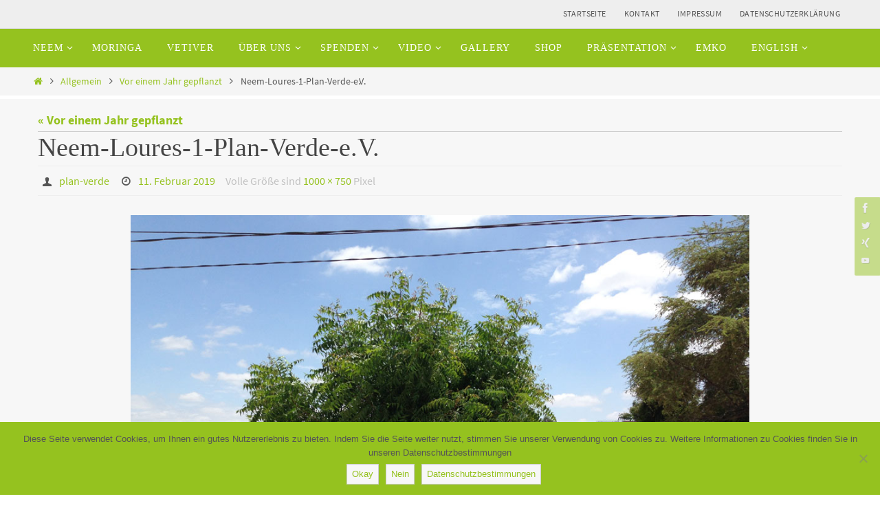

--- FILE ---
content_type: text/html; charset=UTF-8
request_url: http://plan-verde.org/vor-einem-jahr-gepflanzt/neem-loures-1-plan-verde-e-v/
body_size: 16913
content:
<!DOCTYPE html>
<html dir="ltr" lang="de" prefix="og: https://ogp.me/ns#">
<head>

<meta http-equiv="X-UA-Compatible" content="IE=edge,chrome=1" /><meta name="viewport" content="width=device-width, user-scalable=yes, initial-scale=1.0, minimum-scale=1.0, maximum-scale=3.0">
<meta http-equiv="Content-Type" content="text/html; charset=UTF-8" />
<link rel="profile" href="http://gmpg.org/xfn/11" />
<link rel="pingback" href="http://plan-verde.org/xmlrpc.php" />
<title>Neem-Loures-1-Plan-Verde-e.V. | Plan Verde</title>

		<!-- All in One SEO 4.6.5 - aioseo.com -->
		<meta name="robots" content="max-image-preview:large" />
		<link rel="canonical" href="http://plan-verde.org/vor-einem-jahr-gepflanzt/neem-loures-1-plan-verde-e-v/" />
		<meta name="generator" content="All in One SEO (AIOSEO) 4.6.5" />
		<meta property="og:locale" content="de_DE" />
		<meta property="og:site_name" content="Plan Verde | Die Wüste wird grün" />
		<meta property="og:type" content="article" />
		<meta property="og:title" content="Neem-Loures-1-Plan-Verde-e.V. | Plan Verde" />
		<meta property="og:url" content="http://plan-verde.org/vor-einem-jahr-gepflanzt/neem-loures-1-plan-verde-e-v/" />
		<meta property="article:published_time" content="2019-02-11T18:25:56+00:00" />
		<meta property="article:modified_time" content="2019-02-11T18:28:33+00:00" />
		<meta property="article:publisher" content="https://www.facebook.com/planverde" />
		<meta property="article:author" content="https://www.facebook.com/planverde" />
		<meta name="twitter:card" content="summary" />
		<meta name="twitter:site" content="@plan_verde" />
		<meta name="twitter:title" content="Neem-Loures-1-Plan-Verde-e.V. | Plan Verde" />
		<meta name="twitter:creator" content="@plan_verde" />
		<meta name="google" content="nositelinkssearchbox" />
		<script type="application/ld+json" class="aioseo-schema">
			{"@context":"https:\/\/schema.org","@graph":[{"@type":"BreadcrumbList","@id":"http:\/\/plan-verde.org\/vor-einem-jahr-gepflanzt\/neem-loures-1-plan-verde-e-v\/#breadcrumblist","itemListElement":[{"@type":"ListItem","@id":"http:\/\/plan-verde.org\/#listItem","position":1,"name":"Zu Hause","item":"http:\/\/plan-verde.org\/","nextItem":"http:\/\/plan-verde.org\/vor-einem-jahr-gepflanzt\/neem-loures-1-plan-verde-e-v\/#listItem"},{"@type":"ListItem","@id":"http:\/\/plan-verde.org\/vor-einem-jahr-gepflanzt\/neem-loures-1-plan-verde-e-v\/#listItem","position":2,"name":"Neem-Loures-1-Plan-Verde-e.V.","previousItem":"http:\/\/plan-verde.org\/#listItem"}]},{"@type":"ItemPage","@id":"http:\/\/plan-verde.org\/vor-einem-jahr-gepflanzt\/neem-loures-1-plan-verde-e-v\/#itempage","url":"http:\/\/plan-verde.org\/vor-einem-jahr-gepflanzt\/neem-loures-1-plan-verde-e-v\/","name":"Neem-Loures-1-Plan-Verde-e.V. | Plan Verde","inLanguage":"de-DE","isPartOf":{"@id":"http:\/\/plan-verde.org\/#website"},"breadcrumb":{"@id":"http:\/\/plan-verde.org\/vor-einem-jahr-gepflanzt\/neem-loures-1-plan-verde-e-v\/#breadcrumblist"},"author":{"@id":"http:\/\/plan-verde.org\/author\/plan-verde\/#author"},"creator":{"@id":"http:\/\/plan-verde.org\/author\/plan-verde\/#author"},"datePublished":"2019-02-11T19:25:56+01:00","dateModified":"2019-02-11T19:28:33+01:00"},{"@type":"Organization","@id":"http:\/\/plan-verde.org\/#organization","name":"Plan Verde e.V.","description":"Die W\u00fcste wird gr\u00fcn","url":"http:\/\/plan-verde.org\/","logo":{"@type":"ImageObject","url":"http:\/\/plan-verde.org\/wp-content\/uploads\/2020\/09\/Plan-Verde-Logo-2013-2.png","@id":"http:\/\/plan-verde.org\/vor-einem-jahr-gepflanzt\/neem-loures-1-plan-verde-e-v\/#organizationLogo","width":1142,"height":1142},"image":{"@id":"http:\/\/plan-verde.org\/vor-einem-jahr-gepflanzt\/neem-loures-1-plan-verde-e-v\/#organizationLogo"},"sameAs":["https:\/\/www.facebook.com\/planverde","https:\/\/twitter.com\/plan_verde","https:\/\/www.youtube.com\/user\/planverde1"]},{"@type":"Person","@id":"http:\/\/plan-verde.org\/author\/plan-verde\/#author","url":"http:\/\/plan-verde.org\/author\/plan-verde\/","name":"plan-verde","image":{"@type":"ImageObject","@id":"http:\/\/plan-verde.org\/vor-einem-jahr-gepflanzt\/neem-loures-1-plan-verde-e-v\/#authorImage","url":"https:\/\/secure.gravatar.com\/avatar\/1b7538307a647bb1220c80fe608135f7507fb69e1af7b3657f66c291346e7131?s=96&d=mm&r=g","width":96,"height":96,"caption":"plan-verde"},"sameAs":["https:\/\/www.facebook.com\/planverde","https:\/\/www.youtube.com\/user\/planverde1"]},{"@type":"WebSite","@id":"http:\/\/plan-verde.org\/#website","url":"http:\/\/plan-verde.org\/","name":"Plan Verde","description":"Die W\u00fcste wird gr\u00fcn","inLanguage":"de-DE","publisher":{"@id":"http:\/\/plan-verde.org\/#organization"}}]}
		</script>
		<!-- All in One SEO -->

<link rel="alternate" type="application/rss+xml" title="Plan Verde &raquo; Feed" href="http://plan-verde.org/feed/" />
<link rel="alternate" type="application/rss+xml" title="Plan Verde &raquo; Kommentar-Feed" href="http://plan-verde.org/comments/feed/" />
<link rel="alternate" title="oEmbed (JSON)" type="application/json+oembed" href="http://plan-verde.org/wp-json/oembed/1.0/embed?url=http%3A%2F%2Fplan-verde.org%2Fvor-einem-jahr-gepflanzt%2Fneem-loures-1-plan-verde-e-v%2F" />
<link rel="alternate" title="oEmbed (XML)" type="text/xml+oembed" href="http://plan-verde.org/wp-json/oembed/1.0/embed?url=http%3A%2F%2Fplan-verde.org%2Fvor-einem-jahr-gepflanzt%2Fneem-loures-1-plan-verde-e-v%2F&#038;format=xml" />
<style id='wp-img-auto-sizes-contain-inline-css' type='text/css'>
img:is([sizes=auto i],[sizes^="auto," i]){contain-intrinsic-size:3000px 1500px}
/*# sourceURL=wp-img-auto-sizes-contain-inline-css */
</style>
<style id='wp-emoji-styles-inline-css' type='text/css'>

	img.wp-smiley, img.emoji {
		display: inline !important;
		border: none !important;
		box-shadow: none !important;
		height: 1em !important;
		width: 1em !important;
		margin: 0 0.07em !important;
		vertical-align: -0.1em !important;
		background: none !important;
		padding: 0 !important;
	}
/*# sourceURL=wp-emoji-styles-inline-css */
</style>
<style id='wp-block-library-inline-css' type='text/css'>
:root{--wp-block-synced-color:#7a00df;--wp-block-synced-color--rgb:122,0,223;--wp-bound-block-color:var(--wp-block-synced-color);--wp-editor-canvas-background:#ddd;--wp-admin-theme-color:#007cba;--wp-admin-theme-color--rgb:0,124,186;--wp-admin-theme-color-darker-10:#006ba1;--wp-admin-theme-color-darker-10--rgb:0,107,160.5;--wp-admin-theme-color-darker-20:#005a87;--wp-admin-theme-color-darker-20--rgb:0,90,135;--wp-admin-border-width-focus:2px}@media (min-resolution:192dpi){:root{--wp-admin-border-width-focus:1.5px}}.wp-element-button{cursor:pointer}:root .has-very-light-gray-background-color{background-color:#eee}:root .has-very-dark-gray-background-color{background-color:#313131}:root .has-very-light-gray-color{color:#eee}:root .has-very-dark-gray-color{color:#313131}:root .has-vivid-green-cyan-to-vivid-cyan-blue-gradient-background{background:linear-gradient(135deg,#00d084,#0693e3)}:root .has-purple-crush-gradient-background{background:linear-gradient(135deg,#34e2e4,#4721fb 50%,#ab1dfe)}:root .has-hazy-dawn-gradient-background{background:linear-gradient(135deg,#faaca8,#dad0ec)}:root .has-subdued-olive-gradient-background{background:linear-gradient(135deg,#fafae1,#67a671)}:root .has-atomic-cream-gradient-background{background:linear-gradient(135deg,#fdd79a,#004a59)}:root .has-nightshade-gradient-background{background:linear-gradient(135deg,#330968,#31cdcf)}:root .has-midnight-gradient-background{background:linear-gradient(135deg,#020381,#2874fc)}:root{--wp--preset--font-size--normal:16px;--wp--preset--font-size--huge:42px}.has-regular-font-size{font-size:1em}.has-larger-font-size{font-size:2.625em}.has-normal-font-size{font-size:var(--wp--preset--font-size--normal)}.has-huge-font-size{font-size:var(--wp--preset--font-size--huge)}.has-text-align-center{text-align:center}.has-text-align-left{text-align:left}.has-text-align-right{text-align:right}.has-fit-text{white-space:nowrap!important}#end-resizable-editor-section{display:none}.aligncenter{clear:both}.items-justified-left{justify-content:flex-start}.items-justified-center{justify-content:center}.items-justified-right{justify-content:flex-end}.items-justified-space-between{justify-content:space-between}.screen-reader-text{border:0;clip-path:inset(50%);height:1px;margin:-1px;overflow:hidden;padding:0;position:absolute;width:1px;word-wrap:normal!important}.screen-reader-text:focus{background-color:#ddd;clip-path:none;color:#444;display:block;font-size:1em;height:auto;left:5px;line-height:normal;padding:15px 23px 14px;text-decoration:none;top:5px;width:auto;z-index:100000}html :where(.has-border-color){border-style:solid}html :where([style*=border-top-color]){border-top-style:solid}html :where([style*=border-right-color]){border-right-style:solid}html :where([style*=border-bottom-color]){border-bottom-style:solid}html :where([style*=border-left-color]){border-left-style:solid}html :where([style*=border-width]){border-style:solid}html :where([style*=border-top-width]){border-top-style:solid}html :where([style*=border-right-width]){border-right-style:solid}html :where([style*=border-bottom-width]){border-bottom-style:solid}html :where([style*=border-left-width]){border-left-style:solid}html :where(img[class*=wp-image-]){height:auto;max-width:100%}:where(figure){margin:0 0 1em}html :where(.is-position-sticky){--wp-admin--admin-bar--position-offset:var(--wp-admin--admin-bar--height,0px)}@media screen and (max-width:600px){html :where(.is-position-sticky){--wp-admin--admin-bar--position-offset:0px}}

/*# sourceURL=wp-block-library-inline-css */
</style><style id='global-styles-inline-css' type='text/css'>
:root{--wp--preset--aspect-ratio--square: 1;--wp--preset--aspect-ratio--4-3: 4/3;--wp--preset--aspect-ratio--3-4: 3/4;--wp--preset--aspect-ratio--3-2: 3/2;--wp--preset--aspect-ratio--2-3: 2/3;--wp--preset--aspect-ratio--16-9: 16/9;--wp--preset--aspect-ratio--9-16: 9/16;--wp--preset--color--black: #000000;--wp--preset--color--cyan-bluish-gray: #abb8c3;--wp--preset--color--white: #ffffff;--wp--preset--color--pale-pink: #f78da7;--wp--preset--color--vivid-red: #cf2e2e;--wp--preset--color--luminous-vivid-orange: #ff6900;--wp--preset--color--luminous-vivid-amber: #fcb900;--wp--preset--color--light-green-cyan: #7bdcb5;--wp--preset--color--vivid-green-cyan: #00d084;--wp--preset--color--pale-cyan-blue: #8ed1fc;--wp--preset--color--vivid-cyan-blue: #0693e3;--wp--preset--color--vivid-purple: #9b51e0;--wp--preset--gradient--vivid-cyan-blue-to-vivid-purple: linear-gradient(135deg,rgb(6,147,227) 0%,rgb(155,81,224) 100%);--wp--preset--gradient--light-green-cyan-to-vivid-green-cyan: linear-gradient(135deg,rgb(122,220,180) 0%,rgb(0,208,130) 100%);--wp--preset--gradient--luminous-vivid-amber-to-luminous-vivid-orange: linear-gradient(135deg,rgb(252,185,0) 0%,rgb(255,105,0) 100%);--wp--preset--gradient--luminous-vivid-orange-to-vivid-red: linear-gradient(135deg,rgb(255,105,0) 0%,rgb(207,46,46) 100%);--wp--preset--gradient--very-light-gray-to-cyan-bluish-gray: linear-gradient(135deg,rgb(238,238,238) 0%,rgb(169,184,195) 100%);--wp--preset--gradient--cool-to-warm-spectrum: linear-gradient(135deg,rgb(74,234,220) 0%,rgb(151,120,209) 20%,rgb(207,42,186) 40%,rgb(238,44,130) 60%,rgb(251,105,98) 80%,rgb(254,248,76) 100%);--wp--preset--gradient--blush-light-purple: linear-gradient(135deg,rgb(255,206,236) 0%,rgb(152,150,240) 100%);--wp--preset--gradient--blush-bordeaux: linear-gradient(135deg,rgb(254,205,165) 0%,rgb(254,45,45) 50%,rgb(107,0,62) 100%);--wp--preset--gradient--luminous-dusk: linear-gradient(135deg,rgb(255,203,112) 0%,rgb(199,81,192) 50%,rgb(65,88,208) 100%);--wp--preset--gradient--pale-ocean: linear-gradient(135deg,rgb(255,245,203) 0%,rgb(182,227,212) 50%,rgb(51,167,181) 100%);--wp--preset--gradient--electric-grass: linear-gradient(135deg,rgb(202,248,128) 0%,rgb(113,206,126) 100%);--wp--preset--gradient--midnight: linear-gradient(135deg,rgb(2,3,129) 0%,rgb(40,116,252) 100%);--wp--preset--font-size--small: 13px;--wp--preset--font-size--medium: 20px;--wp--preset--font-size--large: 36px;--wp--preset--font-size--x-large: 42px;--wp--preset--spacing--20: 0.44rem;--wp--preset--spacing--30: 0.67rem;--wp--preset--spacing--40: 1rem;--wp--preset--spacing--50: 1.5rem;--wp--preset--spacing--60: 2.25rem;--wp--preset--spacing--70: 3.38rem;--wp--preset--spacing--80: 5.06rem;--wp--preset--shadow--natural: 6px 6px 9px rgba(0, 0, 0, 0.2);--wp--preset--shadow--deep: 12px 12px 50px rgba(0, 0, 0, 0.4);--wp--preset--shadow--sharp: 6px 6px 0px rgba(0, 0, 0, 0.2);--wp--preset--shadow--outlined: 6px 6px 0px -3px rgb(255, 255, 255), 6px 6px rgb(0, 0, 0);--wp--preset--shadow--crisp: 6px 6px 0px rgb(0, 0, 0);}:where(.is-layout-flex){gap: 0.5em;}:where(.is-layout-grid){gap: 0.5em;}body .is-layout-flex{display: flex;}.is-layout-flex{flex-wrap: wrap;align-items: center;}.is-layout-flex > :is(*, div){margin: 0;}body .is-layout-grid{display: grid;}.is-layout-grid > :is(*, div){margin: 0;}:where(.wp-block-columns.is-layout-flex){gap: 2em;}:where(.wp-block-columns.is-layout-grid){gap: 2em;}:where(.wp-block-post-template.is-layout-flex){gap: 1.25em;}:where(.wp-block-post-template.is-layout-grid){gap: 1.25em;}.has-black-color{color: var(--wp--preset--color--black) !important;}.has-cyan-bluish-gray-color{color: var(--wp--preset--color--cyan-bluish-gray) !important;}.has-white-color{color: var(--wp--preset--color--white) !important;}.has-pale-pink-color{color: var(--wp--preset--color--pale-pink) !important;}.has-vivid-red-color{color: var(--wp--preset--color--vivid-red) !important;}.has-luminous-vivid-orange-color{color: var(--wp--preset--color--luminous-vivid-orange) !important;}.has-luminous-vivid-amber-color{color: var(--wp--preset--color--luminous-vivid-amber) !important;}.has-light-green-cyan-color{color: var(--wp--preset--color--light-green-cyan) !important;}.has-vivid-green-cyan-color{color: var(--wp--preset--color--vivid-green-cyan) !important;}.has-pale-cyan-blue-color{color: var(--wp--preset--color--pale-cyan-blue) !important;}.has-vivid-cyan-blue-color{color: var(--wp--preset--color--vivid-cyan-blue) !important;}.has-vivid-purple-color{color: var(--wp--preset--color--vivid-purple) !important;}.has-black-background-color{background-color: var(--wp--preset--color--black) !important;}.has-cyan-bluish-gray-background-color{background-color: var(--wp--preset--color--cyan-bluish-gray) !important;}.has-white-background-color{background-color: var(--wp--preset--color--white) !important;}.has-pale-pink-background-color{background-color: var(--wp--preset--color--pale-pink) !important;}.has-vivid-red-background-color{background-color: var(--wp--preset--color--vivid-red) !important;}.has-luminous-vivid-orange-background-color{background-color: var(--wp--preset--color--luminous-vivid-orange) !important;}.has-luminous-vivid-amber-background-color{background-color: var(--wp--preset--color--luminous-vivid-amber) !important;}.has-light-green-cyan-background-color{background-color: var(--wp--preset--color--light-green-cyan) !important;}.has-vivid-green-cyan-background-color{background-color: var(--wp--preset--color--vivid-green-cyan) !important;}.has-pale-cyan-blue-background-color{background-color: var(--wp--preset--color--pale-cyan-blue) !important;}.has-vivid-cyan-blue-background-color{background-color: var(--wp--preset--color--vivid-cyan-blue) !important;}.has-vivid-purple-background-color{background-color: var(--wp--preset--color--vivid-purple) !important;}.has-black-border-color{border-color: var(--wp--preset--color--black) !important;}.has-cyan-bluish-gray-border-color{border-color: var(--wp--preset--color--cyan-bluish-gray) !important;}.has-white-border-color{border-color: var(--wp--preset--color--white) !important;}.has-pale-pink-border-color{border-color: var(--wp--preset--color--pale-pink) !important;}.has-vivid-red-border-color{border-color: var(--wp--preset--color--vivid-red) !important;}.has-luminous-vivid-orange-border-color{border-color: var(--wp--preset--color--luminous-vivid-orange) !important;}.has-luminous-vivid-amber-border-color{border-color: var(--wp--preset--color--luminous-vivid-amber) !important;}.has-light-green-cyan-border-color{border-color: var(--wp--preset--color--light-green-cyan) !important;}.has-vivid-green-cyan-border-color{border-color: var(--wp--preset--color--vivid-green-cyan) !important;}.has-pale-cyan-blue-border-color{border-color: var(--wp--preset--color--pale-cyan-blue) !important;}.has-vivid-cyan-blue-border-color{border-color: var(--wp--preset--color--vivid-cyan-blue) !important;}.has-vivid-purple-border-color{border-color: var(--wp--preset--color--vivid-purple) !important;}.has-vivid-cyan-blue-to-vivid-purple-gradient-background{background: var(--wp--preset--gradient--vivid-cyan-blue-to-vivid-purple) !important;}.has-light-green-cyan-to-vivid-green-cyan-gradient-background{background: var(--wp--preset--gradient--light-green-cyan-to-vivid-green-cyan) !important;}.has-luminous-vivid-amber-to-luminous-vivid-orange-gradient-background{background: var(--wp--preset--gradient--luminous-vivid-amber-to-luminous-vivid-orange) !important;}.has-luminous-vivid-orange-to-vivid-red-gradient-background{background: var(--wp--preset--gradient--luminous-vivid-orange-to-vivid-red) !important;}.has-very-light-gray-to-cyan-bluish-gray-gradient-background{background: var(--wp--preset--gradient--very-light-gray-to-cyan-bluish-gray) !important;}.has-cool-to-warm-spectrum-gradient-background{background: var(--wp--preset--gradient--cool-to-warm-spectrum) !important;}.has-blush-light-purple-gradient-background{background: var(--wp--preset--gradient--blush-light-purple) !important;}.has-blush-bordeaux-gradient-background{background: var(--wp--preset--gradient--blush-bordeaux) !important;}.has-luminous-dusk-gradient-background{background: var(--wp--preset--gradient--luminous-dusk) !important;}.has-pale-ocean-gradient-background{background: var(--wp--preset--gradient--pale-ocean) !important;}.has-electric-grass-gradient-background{background: var(--wp--preset--gradient--electric-grass) !important;}.has-midnight-gradient-background{background: var(--wp--preset--gradient--midnight) !important;}.has-small-font-size{font-size: var(--wp--preset--font-size--small) !important;}.has-medium-font-size{font-size: var(--wp--preset--font-size--medium) !important;}.has-large-font-size{font-size: var(--wp--preset--font-size--large) !important;}.has-x-large-font-size{font-size: var(--wp--preset--font-size--x-large) !important;}
/*# sourceURL=global-styles-inline-css */
</style>

<style id='classic-theme-styles-inline-css' type='text/css'>
/*! This file is auto-generated */
.wp-block-button__link{color:#fff;background-color:#32373c;border-radius:9999px;box-shadow:none;text-decoration:none;padding:calc(.667em + 2px) calc(1.333em + 2px);font-size:1.125em}.wp-block-file__button{background:#32373c;color:#fff;text-decoration:none}
/*# sourceURL=/wp-includes/css/classic-themes.min.css */
</style>
<link rel='stylesheet' id='cookie-notice-front-css' href='http://plan-verde.org/wp-content/plugins/cookie-notice/css/front.min.css?ver=2.4.17' type='text/css' media='all' />
<link rel='stylesheet' id='nirvana-fonts-css' href='http://plan-verde.org/wp-content/themes/nirvana/fonts/fontfaces.css?ver=1.6.3' type='text/css' media='all' />
<link rel='stylesheet' id='nirvana-style-css' href='http://plan-verde.org/wp-content/themes/nirvana/style.css?ver=1.6.3' type='text/css' media='all' />
<style id='nirvana-style-inline-css' type='text/css'>
 #header-container { width: 1200px; } #header-container, #access >.menu, #forbottom, #colophon, #footer-widget-area, #topbar-inner, .ppbox, #pp-afterslider #container, #breadcrumbs-box { max-width: 1200px; } @media (max-width: 800px) { #header-container {position: relative; } #branding {height: auto; } } #container.one-column { } #container.two-columns-right #secondary { width: 300px; float:right; } #container.two-columns-right #content { width: 760px; float: left; } /* fallback */ #container.two-columns-right #content { width: calc(100% - 380px); float: left; } #container.two-columns-left #primary { width: 300px; float: left; } #container.two-columns-left #content { width: 760px; float: right; } /* fallback */ #container.two-columns-left #content { width: -moz-calc(100% - 380px); float: right; width: -webkit-calc(100% - 380px ); width: calc(100% - 380px); } #container.three-columns-right .sidey { width: 150px; float: left; } #container.three-columns-right #primary { margin-left: 80px; margin-right: 80px; } #container.three-columns-right #content { width: 680px; float: left; } /* fallback */ #container.three-columns-right #content { width: -moz-calc(100% - 460px); float: left; width: -webkit-calc(100% - 460px); width: calc(100% - 460px); } #container.three-columns-left .sidey { width: 150px; float: left; } #container.three-columns-left #secondary{ margin-left: 80px; margin-right: 80px; } #container.three-columns-left #content { width: 680px; float: right;} /* fallback */ #container.three-columns-left #content { width: -moz-calc(100% - 460px); float: right; width: -webkit-calc(100% - 460px); width: calc(100% - 460px); } #container.three-columns-sided .sidey { width: 150px; float: left; } #container.three-columns-sided #secondary{ float:right; } #container.three-columns-sided #content { width: 680px; float: right; /* fallback */ width: -moz-calc(100% - 460px); float: right; width: -webkit-calc(100% - 460px); float: right; width: calc(100% - 460px); float: right; margin: 0 230px 0 -1140px; } body { font-family: "Source Sans Pro"; } #content h1.entry-title a, #content h2.entry-title a, #content h1.entry-title, #content h2.entry-title { font-family: "Allgemeine Schriftart"; } .widget-title, .widget-title a { line-height: normal; font-family: "Allgemeine Schriftart"; } .widget-container, .widget-container a { font-family: Allgemeine Schriftart; } .entry-content h1, .entry-content h2, .entry-content h3, .entry-content h4, .entry-content h5, .entry-content h6, .nivo-caption h2, #front-text1 h1, #front-text2 h1, h3.column-header-image, #comments #reply-title { font-family: Ubuntu; } #site-title span a { font-family: "Allgemeine Schriftart"; } #access ul li a, #access ul li a span { font-family: "Allgemeine Schriftart"; } /* general */ body { color: #555555; background-color: #FFFFFF } a { color: #95c21f; } a:hover, .entry-meta span a:hover, .comments-link a:hover, body.coldisplay2 #front-columns a:active { color: #555555; } a:active { background-color: #cccccc; color: #F7F7F7; } .entry-meta a:hover, .widget-container a:hover, .footer2 a:hover { border-bottom-color: #CCCCCC; } .sticky h2.entry-title a { background-color: #95c21f; color: #F7F7F7; } #header { ; } #site-title span a { color: #1EC8BB; } #site-description { color: #666666; } .socials a:hover .socials-hover { background-color: #555555; } .socials .socials-hover { background-color: #95c21f; } /* Main menu top level */ #access a, #nav-toggle span { color: #ffffff; } #access, #nav-toggle, #access ul li { background-color: #95c21f; } #access > .menu > ul > li > a > span { } #access ul li:hover { background-color: #F7F7F7; color: #555555; } #access ul > li.current_page_item , #access ul > li.current-menu-item, #access ul > li.current_page_ancestor , #access ul > li.current-menu-ancestor { background-color: #a2cf2c; } /* Main menu Submenus */ #access ul ul li, #access ul ul { background-color: #F7F7F7; } #access ul ul li a { color: #555555; } #access ul ul li:hover { background-color: #ffffff; } #breadcrumbs { background-color: #f5f5f5; } #access ul ul li.current_page_item, #access ul ul li.current-menu-item, #access ul ul li.current_page_ancestor, #access ul ul li.current-menu-ancestor { background-color: #ffffff; } /* top menu */ #topbar { background-color: #EEEEEE; border-bottom-color: #dadada; } .menu-header-search .searchform { background: #F7F7F7; } .topmenu ul li a, .search-icon:before { color: #555555; } .topmenu ul li a:hover { background-color: #dedede; } .search-icon:hover:before { color: #95c21f; } /* main */ #main { background-color: #F7F7F7; } #author-info, .page-title, #entry-author-info { border-color: #CCCCCC; } .page-title-text { border-color: #cccccc; } .page-title span { border-color: #95c21f; } #entry-author-info #author-avatar, #author-info #author-avatar { border-color: #EEEEEE; } .avatar-container:before { background-color: #cccccc; } .sidey .widget-container { color: #555555; ; } .sidey .widget-title { color: #95c21f; ; border-color: #CCCCCC; } .sidey .widget-container a { ; } .sidey .widget-container a:hover { ; } .widget-title span { border-color: #95c21f; } .entry-content h1, .entry-content h2, .entry-content h3, .entry-content h4, .entry-content h5, .entry-content h6 { color: #444444; } .entry-title, .entry-title a{ color: #444444; } .entry-title a:hover { color: #000000; } #content span.entry-format { color: #CCCCCC; } /* footer */ #footer { color: #AAAAAA; background-color: #F5F5F5; } #footer2 { color: #AAAAAA; background-color: #3A3B3D; } #sfooter-full { background-color: #353638; } .footermenu ul li { border-color: #494a4c; } .footermenu ul li:hover { border-color: #5d5e60; } #colophon a { ; } #colophon a:hover { ; } #footer2 a, .footermenu ul li:after { ; } #footer2 a:hover { ; } #footer .widget-container { color: #555555; ; } #footer .widget-title { color: #CB5920; ; border-color:#CCCCCC; } /* buttons */ a.continue-reading-link { color: #95c21f; border-color: #95c21f; } a.continue-reading-link:hover { background-color: #95c21f; color: #FFFFFF; } #cryout_ajax_more_trigger { border: 1px solid #CCCCCC; } #cryout_ajax_more_trigger:hover { background-color: #F7F7F7; } a.continue-reading-link i.crycon-right-dir { color: #95c21f } a.continue-reading-link:hover i.crycon-right-dir { color: #FFFFFF } .page-link a, .page-link > span > em { border-color: #CCCCCC } .columnmore a { background: #cccccc; color:#F7F7F7 } .columnmore a:hover { background: #95c21f; } .file, .button, input[type="submit"], input[type="reset"], #respond .form-submit input#submit { background-color: #F7F7F7; border-color: #CCCCCC; } .button:hover, #respond .form-submit input#submit:hover { background-color: #F7F7F7; } .entry-content tr th, .entry-content thead th { color: #444444; } .entry-content tr th { background-color: #95c21f; color:#F7F7F7; } .entry-content tr.even { background-color: #F7F7F7; } hr { border-color: #EEEEEE; } input[type="text"], input[type="password"], input[type="email"], input[type="color"], input[type="date"], input[type="datetime"], input[type="datetime-local"], input[type="month"], input[type="number"], input[type="range"], input[type="search"], input[type="tel"], input[type="time"], input[type="url"], input[type="week"], textarea, select { border-color: #CCCCCC #EEEEEE #EEEEEE #CCCCCC; color: #555555; } input[type="submit"], input[type="reset"] { color: #555555; } input[type="text"]:hover, input[type="password"]:hover, input[type="email"]:hover, input[type="color"]:hover, input[type="date"]:hover, input[type="datetime"]:hover, input[type="datetime-local"]:hover, input[type="month"]:hover, input[type="number"]:hover, input[type="range"]:hover, input[type="search"]:hover, input[type="tel"]:hover, input[type="time"]:hover, input[type="url"]:hover, input[type="week"]:hover, textarea:hover { background-color: rgba(247,247,247,0.4); } .entry-content pre { background-color: #F7F7F7; border-color: rgba(149,194,31,0.1); } abbr, acronym { border-color: #555555; } .comment-meta a { color: #999999; } #respond .form-allowed-tags { color: #999999; } .comment .reply a { border-color: #EEEEEE; } .comment .reply a:hover { color: #95c21f; } .entry-meta { border-color: #EEEEEE; } .entry-meta .crycon-metas:before { color: #555555; } .entry-meta span a, .comments-link a { ; } .entry-meta span a:hover, .comments-link a:hover { ; } .entry-meta span, .entry-utility span, .footer-tags { color: #c1c1c1; } .nav-next a, .nav-previous a{ background-color:#f0f0f0; } .nav-next a:hover, .nav-previous a:hover { background-color: #95c21f; color:#F7F7F7; } .pagination { border-color: #ededed; } .pagination a:hover { background-color: #cccccc; color: #F7F7F7; } h3#comments-title { border-color: #CCCCCC; } h3#comments-title span { background-color: #95c21f; color: #F7F7F7; } .comment-details { border-color: #EEEEEE; } .searchform input[type="text"] { color: #999999; } .searchform:after { background-color: #95c21f; } .searchform:hover:after { background-color: #cccccc; } .searchsubmit[type="submit"]{ color: #F7F7F7; } li.menu-main-search .searchform .s { background-color: #FFFFFF; } li.menu-main-search .searchsubmit[type="submit"] { color: #999999; } .caption-accented .wp-caption { background-color:rgba(149,194,31,0.8); color:#F7F7F7; } .nirvana-image-one .entry-content img[class*='align'], .nirvana-image-one .entry-summary img[class*='align'], .nirvana-image-two .entry-content img[class*='align'], .nirvana-image-two .entry-summary img[class*='align'] .nirvana-image-one .entry-content [class*='wp-block'][class*='align'] img, .nirvana-image-one .entry-summary [class*='wp-block'][class*='align'] img, .nirvana-image-two .entry-content [class*='wp-block'][class*='align'] img, .nirvana-image-two .entry-summary [class*='wp-block'][class*='align'] img { border-color: #95c21f; } html { font-size: 18px; line-height: 1.8; } .entry-content, .entry-summary, .ppbox { text-align:inherit ; } .entry-content, .entry-summary, .widget-container, .ppbox, .navigation { ; } #content h1.entry-title, #content h2.entry-title, .woocommerce-page h1.page-title { font-size: 38px; } .widget-title, .widget-title a { font-size: 22px; } .widget-container, .widget-container a { font-size: 18px; } #content h1, #pp-afterslider h1 { font-size: 42px; } #content h2, #pp-afterslider h2 { font-size: 36px; } #content h3, #pp-afterslider h3 { font-size: 31px; } #content h4, #pp-afterslider h4 { font-size: 26px; } #content h5, #pp-afterslider h5 { font-size: 21px; } #content h6, #pp-afterslider h6 { font-size: 16px; } #site-title span a { font-size: 38px; } #access ul li a { font-size: 14px; } #access ul ul ul a { font-size: 13px; } .nocomments, .nocomments2 { display: none; } article footer.entry-meta { display: none; } .entry-content p, .entry-content ul, .entry-content ol, .entry-content dd, .entry-content pre, .entry-content hr, .commentlist p, .entry-summary p { margin-bottom: 1.0em; } #header-container > div { margin: 35px 0 0 0px; } #toTop:hover .crycon-back2top:before { color: #cccccc; } #main { margin-top: 5px; } #forbottom { padding-left: 0px; padding-right: 0px; } #header-widget-area { width: 50%; } #branding { height:0px; } 
/*# sourceURL=nirvana-style-inline-css */
</style>
<link rel='stylesheet' id='nirvana-mobile-css' href='http://plan-verde.org/wp-content/themes/nirvana/styles/style-mobile.css?ver=1.6.3' type='text/css' media='all' />
<link rel='stylesheet' id='slb_core-css' href='http://plan-verde.org/wp-content/plugins/simple-lightbox/client/css/app.css?ver=2.9.3' type='text/css' media='all' />
<script type="text/javascript" src="http://plan-verde.org/wp-includes/js/jquery/jquery.min.js?ver=3.7.1" id="jquery-core-js"></script>
<script type="text/javascript" src="http://plan-verde.org/wp-includes/js/jquery/jquery-migrate.min.js?ver=3.4.1" id="jquery-migrate-js"></script>
<link rel="https://api.w.org/" href="http://plan-verde.org/wp-json/" /><link rel="alternate" title="JSON" type="application/json" href="http://plan-verde.org/wp-json/wp/v2/media/2060" /><link rel="EditURI" type="application/rsd+xml" title="RSD" href="http://plan-verde.org/xmlrpc.php?rsd" />
<meta name="generator" content="WordPress 6.9" />
<link rel='shortlink' href='http://plan-verde.org/?p=2060' />
<link rel="author" href="http://www.plan-verde.org"><link rel="icon" href="http://plan-verde.org/wp-content/uploads/2021/09/cropped-android-chrome-512x512-1-32x32.png" sizes="32x32" />
<link rel="icon" href="http://plan-verde.org/wp-content/uploads/2021/09/cropped-android-chrome-512x512-1-192x192.png" sizes="192x192" />
<link rel="apple-touch-icon" href="http://plan-verde.org/wp-content/uploads/2021/09/cropped-android-chrome-512x512-1-180x180.png" />
<meta name="msapplication-TileImage" content="http://plan-verde.org/wp-content/uploads/2021/09/cropped-android-chrome-512x512-1-270x270.png" />
<!--[if lt IE 9]>
<script>
document.createElement('header');
document.createElement('nav');
document.createElement('section');
document.createElement('article');
document.createElement('aside');
document.createElement('footer');
</script>
<![endif]-->
</head>
<body class="attachment wp-singular attachment-template-default single single-attachment postid-2060 attachmentid-2060 attachment-jpeg wp-theme-nirvana cookies-not-set nirvana-image-one caption-simple magazine-layout nirvana-comment-placeholders nirvana-menu-left">

		<a class="skip-link screen-reader-text" href="#main" title="Zum Inhalt springen"> Zum Inhalt springen </a>
	
<div id="wrapper" class="hfeed">
<div id="topbar" ><div id="topbar-inner"> <nav class="topmenu"><ul id="menu-menue-1" class="menu"><li id="menu-item-21" class="menu-item menu-item-type-custom menu-item-object-custom menu-item-home menu-item-21"><a href="http://plan-verde.org">Startseite</a></li>
<li id="menu-item-16" class="menu-item menu-item-type-post_type menu-item-object-page menu-item-16"><a href="http://plan-verde.org/kontakt/">Kontakt</a></li>
<li id="menu-item-17" class="menu-item menu-item-type-post_type menu-item-object-page menu-item-17"><a href="http://plan-verde.org/impressum/">Impressum</a></li>
<li id="menu-item-1872" class="menu-item menu-item-type-post_type menu-item-object-page menu-item-1872"><a href="http://plan-verde.org/datenschutzerklaerung/">Datenschutzerklärung</a></li>
</ul></nav> </div></div>
<div class="socials" id="srights">
			<a  target="_blank"  href="https://www.facebook.com/planverde?ref=hl"
			class="socialicons social-Facebook" title="Facebook">
				<img alt="Facebook" src="http://plan-verde.org/wp-content/themes/nirvana/images/socials/Facebook.png" />
			</a>
			<a  target="_blank"  href="https://twitter.com/plan_verde"
			class="socialicons social-Twitter" title="Twitter">
				<img alt="Twitter" src="http://plan-verde.org/wp-content/themes/nirvana/images/socials/Twitter.png" />
			</a>
			<a  target="_blank"  href="https://www.xing.com/profile/Elke_Krueger11?sc_o=mxb_p"
			class="socialicons social-Xing" title="Xing">
				<img alt="Xing" src="http://plan-verde.org/wp-content/themes/nirvana/images/socials/Xing.png" />
			</a>
			<a  target="_blank"  href="https://www.youtube.com/user/planverde1"
			class="socialicons social-YouTube" title="YouTube">
				<img alt="YouTube" src="http://plan-verde.org/wp-content/themes/nirvana/images/socials/YouTube.png" />
			</a></div>
<div id="header-full">
	<header id="header">
		<div id="masthead">
					<div id="branding" role="banner" >
				<div id="header-container"></div>								<div style="clear:both;"></div>
			</div><!-- #branding -->
			<button id="nav-toggle"><span>&nbsp;</span></button>
			<nav id="access" class="jssafe" role="navigation">
					<div class="skip-link screen-reader-text"><a href="#content" title="Zum Inhalt springen">Zum Inhalt springen</a></div>
	<div class="menu"><ul id="prime_nav" class="menu"><li id="menu-item-121" class="menu-item menu-item-type-post_type menu-item-object-page menu-item-has-children menu-item-121"><a href="http://plan-verde.org/neembaeume-fuer-die-zukunft/"><span>Neem</span></a>
<ul class="sub-menu">
	<li id="menu-item-120" class="menu-item menu-item-type-post_type menu-item-object-page menu-item-120"><a href="http://plan-verde.org/neem-schuetzt-vor-dengue-fieber/"><span>Neem schützt vor Dengue Fieber</span></a></li>
	<li id="menu-item-119" class="menu-item menu-item-type-post_type menu-item-object-page menu-item-119"><a href="http://plan-verde.org/neem-schuetzt-vor-malaria/"><span>Neem schützt vor Malaria</span></a></li>
</ul>
</li>
<li id="menu-item-144" class="menu-item menu-item-type-post_type menu-item-object-page menu-item-144"><a href="http://plan-verde.org/moringa-der-wunderbaum/"><span>Moringa</span></a></li>
<li id="menu-item-832" class="menu-item menu-item-type-post_type menu-item-object-page menu-item-832"><a href="http://plan-verde.org/vetiver/"><span>Vetiver</span></a></li>
<li id="menu-item-477" class="menu-item menu-item-type-post_type menu-item-object-page menu-item-has-children menu-item-477"><a href="http://plan-verde.org/ueber-uns/"><span>Über uns</span></a>
<ul class="sub-menu">
	<li id="menu-item-293" class="menu-item menu-item-type-post_type menu-item-object-page menu-item-293"><a href="http://plan-verde.org/hintergruende-und-idee-plan-verde/"><span>Hintergründe und Idee Plan Verde</span></a></li>
	<li id="menu-item-328" class="menu-item menu-item-type-post_type menu-item-object-page menu-item-328"><a href="http://plan-verde.org/von-der-idee-zum-verein/"><span>Von der Idee zum Verein</span></a></li>
	<li id="menu-item-429" class="menu-item menu-item-type-post_type menu-item-object-page menu-item-429"><a href="http://plan-verde.org/gedanken-eines-landarbeiters/"><span>Gedanken eines Landarbeiters</span></a></li>
	<li id="menu-item-294" class="menu-item menu-item-type-post_type menu-item-object-page menu-item-294"><a href="http://plan-verde.org/welten-zwischen-arm-und-reich/"><span>Welten zwischen Arm und Reich</span></a></li>
	<li id="menu-item-859" class="menu-item menu-item-type-custom menu-item-object-custom menu-item-859"><a target="_blank" href="http://www.dw.de/neem-b%C3%A4ume-schnelle-hilfe-gegen-w%C3%BCstenbildung/a-17015171"><span>Reportage auf Deutsche Welle</span></a></li>
	<li id="menu-item-2793" class="menu-item menu-item-type-post_type menu-item-object-page menu-item-2793"><a href="http://plan-verde.org/taetigkeitsbericht-fuer-das-jahr-2022/"><span>Tätigkeitsbericht für das Jahr  2022</span></a></li>
	<li id="menu-item-2794" class="menu-item menu-item-type-post_type menu-item-object-page menu-item-2794"><a href="http://plan-verde.org/taetigkeitsbericht-fuer-das-jahr-2021/"><span>Tätigkeitsbericht für das Jahr  2021</span></a></li>
	<li id="menu-item-2795" class="menu-item menu-item-type-post_type menu-item-object-page menu-item-2795"><a href="http://plan-verde.org/taetigkeitsbericht-fuer-das-jahr-2020/"><span>Tätigkeitsbericht für das Jahr 2020</span></a></li>
	<li id="menu-item-2378" class="menu-item menu-item-type-post_type menu-item-object-page menu-item-2378"><a href="http://plan-verde.org/taetigkeitsbericht-fuer-das-jahr-2019/"><span>Tätigkeitsbericht für das Jahr 2019</span></a></li>
	<li id="menu-item-2376" class="menu-item menu-item-type-post_type menu-item-object-page menu-item-2376"><a href="http://plan-verde.org/taetigkeitsbericht-fuer-das-jahr-2018/"><span>Tätigkeitsbericht für das Jahr 2018</span></a></li>
	<li id="menu-item-2377" class="menu-item menu-item-type-post_type menu-item-object-page menu-item-2377"><a href="http://plan-verde.org/taetigkeitsbericht-fuer-das-jahr-2017/"><span>Tätigkeitsbericht für das Jahr 2017</span></a></li>
	<li id="menu-item-1604" class="menu-item menu-item-type-post_type menu-item-object-page menu-item-1604"><a href="http://plan-verde.org/taetigkeitsbericht-fuer-das-jahr-2016/"><span>Tätigkeitsbericht für das Jahr 2016</span></a></li>
	<li id="menu-item-1603" class="menu-item menu-item-type-post_type menu-item-object-page menu-item-1603"><a href="http://plan-verde.org/taetigkeitsbericht-fuer-das-jahr-2015/"><span>Tätigkeitsbericht für das Jahr 2015</span></a></li>
	<li id="menu-item-1602" class="menu-item menu-item-type-post_type menu-item-object-page menu-item-1602"><a href="http://plan-verde.org/taetigkeitsbericht-fuer-das-jahr-2014/"><span>Tätigkeitsbericht für das Jahr 2014</span></a></li>
	<li id="menu-item-178" class="menu-item menu-item-type-post_type menu-item-object-page menu-item-178"><a href="http://plan-verde.org/taetigkeitsbericht-fuer-das-jahr-2013/"><span>Tätigkeitsbericht für das Jahr 2013</span></a></li>
	<li id="menu-item-179" class="menu-item menu-item-type-post_type menu-item-object-page menu-item-179"><a href="http://plan-verde.org/taetigkeitsbericht-fuer-das-jahr-2012/"><span>Tätigkeitsbericht für das Jahr 2012</span></a></li>
	<li id="menu-item-166" class="menu-item menu-item-type-post_type menu-item-object-page menu-item-166"><a href="http://plan-verde.org/taetigkeitsbericht-fuer-das-jahr-2011-2/"><span>Tätigkeitsbericht für das Jahr 2011</span></a></li>
	<li id="menu-item-173" class="menu-item menu-item-type-post_type menu-item-object-page menu-item-173"><a href="http://plan-verde.org/taetigkeitsbericht-fuer-das-jahr-2010/"><span>Tätigkeitsbericht für das Jahr 2010</span></a></li>
	<li id="menu-item-182" class="menu-item menu-item-type-post_type menu-item-object-page menu-item-182"><a href="http://plan-verde.org/satzung-des-gemeinnuetzigen-vereins-plan-verde-e-v/"><span>Satzung des gemeinnützigen Vereins Plan Verde e.V.</span></a></li>
	<li id="menu-item-185" class="menu-item menu-item-type-custom menu-item-object-custom menu-item-185"><a href="http://www.plan-verde.org/antrag_mitglied_plan_verde.pdf"><span>Antrag auf Mitgliedschaft Plan Verde e.V.</span></a></li>
</ul>
</li>
<li id="menu-item-329" class="menu-item menu-item-type-post_type menu-item-object-page menu-item-has-children menu-item-329"><a href="http://plan-verde.org/spenden/"><span>Spenden</span></a>
<ul class="sub-menu">
	<li id="menu-item-330" class="menu-item menu-item-type-post_type menu-item-object-page menu-item-330"><a href="http://plan-verde.org/ihre-hilfe-erreicht-die-menschen/"><span>Ihre Hilfe erreicht die Menschen</span></a></li>
</ul>
</li>
<li id="menu-item-261" class="menu-item menu-item-type-post_type menu-item-object-page menu-item-has-children menu-item-261"><a href="http://plan-verde.org/plan-verde-video/"><span>Video</span></a>
<ul class="sub-menu">
	<li id="menu-item-792" class="menu-item menu-item-type-post_type menu-item-object-page menu-item-792"><a href="http://plan-verde.org/garten-gesunder-selbstversorgung/"><span>Garten gesunder Selbstversorgung</span></a></li>
	<li id="menu-item-260" class="menu-item menu-item-type-post_type menu-item-object-page menu-item-260"><a href="http://plan-verde.org/mit-250-neembaeumen-nach-la-islilla/"><span>Mit 250 Neembäumen nach La Islilla</span></a></li>
	<li id="menu-item-262" class="menu-item menu-item-type-post_type menu-item-object-page menu-item-262"><a href="http://plan-verde.org/mit-350-neem-trees-an-den-pazifik/"><span>Mit 350 „Neem Trees“ an den Pazifik</span></a></li>
	<li id="menu-item-259" class="menu-item menu-item-type-post_type menu-item-object-page menu-item-259"><a href="http://plan-verde.org/moringa-naturwunder/"><span>Moringa – Naturwunder</span></a></li>
	<li id="menu-item-964" class="menu-item menu-item-type-post_type menu-item-object-page menu-item-964"><a href="http://plan-verde.org/plan-verde-initiative-gegen-die-armut/"><span>Plan Verde – Initiative gegen die Armut</span></a></li>
	<li id="menu-item-258" class="menu-item menu-item-type-post_type menu-item-object-page menu-item-258"><a href="http://plan-verde.org/die-wueste-wird-gruen/"><span>Die Wüste wird grün</span></a></li>
	<li id="menu-item-255" class="menu-item menu-item-type-post_type menu-item-object-page menu-item-255"><a href="http://plan-verde.org/baumschule-mit-5000-neembaeume-aufbauen/"><span>Baumschule mit 5000 Neembäume aufbauen</span></a></li>
	<li id="menu-item-257" class="menu-item menu-item-type-post_type menu-item-object-page menu-item-257"><a href="http://plan-verde.org/neembaum-hat-blueten-durch-bodenaktivator/"><span>Neembaum hat Blüten durch Bodenaktivator</span></a></li>
	<li id="menu-item-256" class="menu-item menu-item-type-post_type menu-item-object-page menu-item-256"><a href="http://plan-verde.org/aufforstung-mit-neembaeumen-in-nordperu/"><span>Aufforstung mit Neembäumen in Nordperu</span></a></li>
	<li id="menu-item-254" class="menu-item menu-item-type-post_type menu-item-object-page menu-item-254"><a href="http://plan-verde.org/permafreiheit-wuestenbegruenung/"><span>PermaFreiheit Wüstenbegrünung</span></a></li>
	<li id="menu-item-253" class="menu-item menu-item-type-post_type menu-item-object-page menu-item-253"><a href="http://plan-verde.org/neem-und-moringa-im-kulturstudio/"><span>Neem- und Moringa im Kulturstudio</span></a></li>
</ul>
</li>
<li id="menu-item-368" class="menu-item menu-item-type-custom menu-item-object-custom menu-item-368"><a href="http://www.plan-verde.org/gallery/"><span>Gallery</span></a></li>
<li id="menu-item-460" class="menu-item menu-item-type-post_type menu-item-object-page menu-item-460"><a href="http://plan-verde.org/designer-shop/"><span>Shop</span></a></li>
<li id="menu-item-451" class="menu-item menu-item-type-custom menu-item-object-custom menu-item-has-children menu-item-451"><a href="http://www.plan-verde.org/Präsentation%20Plan%20Verde%2012.2014.pdf"><span>Präsentation</span></a>
<ul class="sub-menu">
	<li id="menu-item-471" class="menu-item menu-item-type-post_type menu-item-object-page menu-item-471"><a href="http://plan-verde.org/banner-center/"><span>Banner Center</span></a></li>
</ul>
</li>
<li id="menu-item-186" class="menu-item menu-item-type-custom menu-item-object-custom menu-item-186"><a href="http://www.emko.at"><span>EMKO</span></a></li>
<li id="menu-item-770" class="menu-item menu-item-type-custom menu-item-object-custom menu-item-has-children menu-item-770"><a href="http://www.plan-verde.com"><span>English</span></a>
<ul class="sub-menu">
	<li id="menu-item-531" class="menu-item menu-item-type-post_type menu-item-object-page menu-item-531"><a href="http://plan-verde.org/vidas-con-perspectivas/"><span>Español</span></a></li>
	<li id="menu-item-478" class="menu-item menu-item-type-post_type menu-item-object-page menu-item-478"><a href="http://plan-verde.org/alberi-e-piante-ci-danno-cibo-e-materiale-da-costruzione/"><span>Italiano</span></a></li>
	<li id="menu-item-479" class="menu-item menu-item-type-post_type menu-item-object-page menu-item-479"><a href="http://plan-verde.org/bomen-en-planten-geven-ons-voedsel-en-bouwmateriaal/"><span>Nederlands</span></a></li>
</ul>
</li>
</ul></div>			</nav><!-- #access -->


		</div><!-- #masthead -->
	</header><!-- #header -->
</div><!-- #header-full -->

<div style="clear:both;height:0;"> </div>
<div id="breadcrumbs"><div id="breadcrumbs-box"><a href="http://plan-verde.org"><i class="crycon-homebread"></i><span class="screen-reader-text">Home</span></a><i class="crycon-angle-right"></i> <a href="http://plan-verde.org/category/allgemein/">Allgemein</a> <i class="crycon-angle-right"></i> <a href="http://plan-verde.org/vor-einem-jahr-gepflanzt/">Vor einem Jahr gepflanzt</a> <i class="crycon-angle-right"></i> <span class="current">Neem-Loures-1-Plan-Verde-e.V.</span></div></div><div id="main">
		<div id="toTop"><i class="crycon-back2top"></i> </div>	<div  id="forbottom" >
		
		<div style="clear:both;"> </div>

	<section id="container" class="single-attachment one-column">
		<div id="content" role="main">

		
							<p class="page-title"><a href="http://plan-verde.org/vor-einem-jahr-gepflanzt/" title="Zurückkehren zu Vor einem Jahr gepflanzt " rel="gallery">&laquo; Vor einem Jahr gepflanzt</a></p>
			
			<div id="post-2060" class="post post-2060 attachment type-attachment status-inherit hentry">
				<h2 class="entry-title">Neem-Loures-1-Plan-Verde-e.V.</h2>

				<div class="entry-meta">
					<span class="author vcard" ><i class="crycon-author crycon-metas" title="Autor"></i>
				<a class="url fn n" rel="author" href="http://plan-verde.org/author/plan-verde/" title="Alle Beiträge von plan-verde anzeigen">plan-verde</a></span><span>
						<i class="crycon-time crycon-metas" title="Datum"></i>
						<time class="onDate date published" datetime="2019-02-11T19:25:56+01:00">
							<a href="http://plan-verde.org/vor-einem-jahr-gepflanzt/neem-loures-1-plan-verde-e-v/" rel="bookmark">11. Februar 2019</a>
						</time>
					</span><time class="updated"  datetime="2019-02-11T19:28:33+01:00">11. Februar 2019</time>					<span class="attach-size">
						Volle Größe sind <a href="http://plan-verde.org/wp-content/uploads/2019/02/Neem-Loures-1-Plan-Verde-e.V..jpg" title="Link zum Bild in Originalgröße">1000 &times; 750</a> Pixel					</span>
									</div><!-- .entry-meta -->

				<div class="entry-content">
					<div class="entry-attachment">
													<p class="attachment"><a href="http://plan-verde.org/vor-einem-jahr-gepflanzt/neem-lourdes-2-plan-verde-e-v/" title="Neem-Loures-1-Plan-Verde-e.V." rel="attachment"><img width="900" height="675" src="http://plan-verde.org/wp-content/uploads/2019/02/Neem-Loures-1-Plan-Verde-e.V..jpg" class="attachment-900x9999 size-900x9999" alt="" decoding="async" fetchpriority="high" srcset="http://plan-verde.org/wp-content/uploads/2019/02/Neem-Loures-1-Plan-Verde-e.V..jpg 1000w, http://plan-verde.org/wp-content/uploads/2019/02/Neem-Loures-1-Plan-Verde-e.V.-300x225.jpg 300w, http://plan-verde.org/wp-content/uploads/2019/02/Neem-Loures-1-Plan-Verde-e.V.-768x576.jpg 768w, http://plan-verde.org/wp-content/uploads/2019/02/Neem-Loures-1-Plan-Verde-e.V.-150x113.jpg 150w" sizes="(max-width: 900px) 100vw, 900px" /></a></p>

							<div class="entry-utility">
																							</div><!-- .entry-utility -->

												
					</div><!-- .entry-attachment -->
				</div><!-- .entry-content -->
				
				<div class="entry-caption"></div>

								
			</div><!-- #post-## -->

			<div id="nav-below" class="navigation">
				<div class="nav-previous"><a href='http://plan-verde.org/vor-einem-jahr-gepflanzt/neem-und-moringa-lourdes/'><i class="crycon-left-dir"></i>Vorheriges Bild</a></div>
				<div class="nav-next"><a href='http://plan-verde.org/vor-einem-jahr-gepflanzt/neem-lourdes-2-plan-verde-e-v/'>Nächstes Bild<i class="crycon-right-dir"></i></a></div>
			</div><!-- #nav-below -->

			<div id="comments" class="hideme"> 		<p class="nocomments">Kommentare sind geschlossen.</p>
	</div><!-- #comments -->

		
		</div><!-- #content -->
	</section><!-- #container -->

	<div style="clear:both;"></div>
	</div> <!-- #forbottom -->

	<footer id="footer" role="contentinfo">
		<div id="colophon">
		
			
			
		</div><!-- #colophon -->

		<div id="footer2">
		
			<div id="footer2-inside">
			<nav class="footermenu"><ul id="menu-menue-fusszeile-1" class="menu"><li id="menu-item-305" class="menu-item menu-item-type-post_type menu-item-object-page menu-item-305"><a href="http://plan-verde.org/neembaeume-fuer-die-zukunft/">Neem</a></li>
<li id="menu-item-300" class="menu-item menu-item-type-post_type menu-item-object-page menu-item-300"><a href="http://plan-verde.org/neem-schuetzt-vor-malaria/">Neem &#8211; Malaria</a></li>
<li id="menu-item-301" class="menu-item menu-item-type-post_type menu-item-object-page menu-item-301"><a href="http://plan-verde.org/neem-schuetzt-vor-dengue-fieber/">Neem &#8211; Dengue Fieber</a></li>
<li id="menu-item-299" class="menu-item menu-item-type-post_type menu-item-object-page menu-item-299"><a href="http://plan-verde.org/moringa-der-wunderbaum/">Moringa</a></li>
<li id="menu-item-831" class="menu-item menu-item-type-post_type menu-item-object-page menu-item-831"><a href="http://plan-verde.org/vetiver/">Vetiver</a></li>
<li id="menu-item-302" class="menu-item menu-item-type-post_type menu-item-object-page menu-item-302"><a href="http://plan-verde.org/spenden/">Spenden</a></li>
<li id="menu-item-297" class="menu-item menu-item-type-post_type menu-item-object-page menu-item-297"><a href="http://plan-verde.org/ihre-hilfe-erreicht-die-menschen/">Ihre Hilfe erreicht die Menschen</a></li>
<li id="menu-item-307" class="menu-item menu-item-type-post_type menu-item-object-page menu-item-307"><a href="http://plan-verde.org/hintergruende-und-idee-plan-verde/">Hintergründe und Idee Plan Verde</a></li>
<li id="menu-item-303" class="menu-item menu-item-type-post_type menu-item-object-page menu-item-303"><a href="http://plan-verde.org/von-der-idee-zum-verein/">Von der Idee zum Verein</a></li>
<li id="menu-item-304" class="menu-item menu-item-type-post_type menu-item-object-page menu-item-304"><a href="http://plan-verde.org/welten-zwischen-arm-und-reich/">Welten zwischen Arm und Reich</a></li>
<li id="menu-item-860" class="menu-item menu-item-type-custom menu-item-object-custom menu-item-860"><a href="http://http://www.dw.de/neem-b%C3%A4ume-schnelle-hilfe-gegen-w%C3%BCstenbildung/a-17015171">Reportage Deutsche Welle</a></li>
<li id="menu-item-296" class="menu-item menu-item-type-post_type menu-item-object-page menu-item-296"><a href="http://plan-verde.org/gedanken-eines-landarbeiters/">Gedanken eines Landarbeiters</a></li>
<li id="menu-item-369" class="menu-item menu-item-type-custom menu-item-object-custom menu-item-369"><a href="http://www.plan-verde.org/gallery/">Gallery</a></li>
<li id="menu-item-306" class="menu-item menu-item-type-post_type menu-item-object-page menu-item-306"><a href="http://plan-verde.org/plan-verde-video/">Video</a></li>
<li id="menu-item-450" class="menu-item menu-item-type-custom menu-item-object-custom menu-item-450"><a href="http://www.plan-verde.org/Präsentation%20Plan%20Verde%2012.2014.pdf">Präsentation</a></li>
<li id="menu-item-472" class="menu-item menu-item-type-post_type menu-item-object-page menu-item-472"><a href="http://plan-verde.org/banner-center/">Banner Center</a></li>
<li id="menu-item-459" class="menu-item menu-item-type-post_type menu-item-object-page menu-item-459"><a href="http://plan-verde.org/designer-shop/">Designer &#8211; Shop</a></li>
<li id="menu-item-817" class="menu-item menu-item-type-custom menu-item-object-custom menu-item-817"><a href="http://www.emko.at">EMKO</a></li>
<li id="menu-item-816" class="menu-item menu-item-type-custom menu-item-object-custom menu-item-816"><a href="http://www.plan-verde.com">English</a></li>
<li id="menu-item-815" class="menu-item menu-item-type-post_type menu-item-object-page menu-item-815"><a href="http://plan-verde.org/vidas-con-perspectivas/">Español</a></li>
<li id="menu-item-813" class="menu-item menu-item-type-post_type menu-item-object-page menu-item-813"><a href="http://plan-verde.org/alberi-e-piante-ci-danno-cibo-e-materiale-da-costruzione/">Italiano</a></li>
<li id="menu-item-814" class="menu-item menu-item-type-post_type menu-item-object-page menu-item-814"><a href="http://plan-verde.org/bomen-en-planten-geven-ons-voedsel-en-bouwmateriaal/">Nederlands</a></li>
<li id="menu-item-425" class="menu-item menu-item-type-post_type menu-item-object-page menu-item-425"><a href="http://plan-verde.org/kontakt/">Kontakt</a></li>
<li id="menu-item-424" class="menu-item menu-item-type-post_type menu-item-object-page menu-item-424"><a href="http://plan-verde.org/impressum/">Impressum</a></li>
<li id="menu-item-1873" class="menu-item menu-item-type-post_type menu-item-object-page menu-item-1873"><a href="http://plan-verde.org/datenschutzerklaerung/">Datenschutzerklärung</a></li>
</ul></nav><div id="site-copyright">© by Plan Verde e.V.  2009 -2024
Webmaster: webmaster@plan-verde.org  Alle Rechte vorbehalten. Kein Teil dieser Web-Seite darf ohne schriftliche Genehmigung des Urhebers in irgendeiner Form auch durch Vervielfältigung im Internet reproduziert oder in eine von Maschinen, insbesondere von Datenverarbeitungsmaschinen, verwendbaren Sprache übertragen oder übersetzt werden. Die Wiedergabe von Warenbezeichnungen, Handelsnamen oder sonstigen Kennzeichen auf dieser Webseite berechtigt nicht zu der Annahme, dass diese von Jedermann frei benützt werden dürfen. Vielmehr kann es sich auch um eingetragene oder sonstige gesetzlich geschützte Kennzeichen handeln, wenn sie nicht eigens als solche markiert sind.

All rights reserved. No part of this website may be reproduced in any form excluding copying an the internet nor transmitted or translated into a machine language without written permission from the author. Tradenames, trademarks etc. used in this website even when not specially marked as such, may not be considered unprotected by law.</div>	<em style="display:table;margin:0 auto;float:none;text-align:center;padding:7px 0;font-size:13px;">
	Powered by <a target="_blank" href="http://www.cryoutcreations.eu" title="Nirvana Theme by Cryout Creations">Nirvana</a> &amp;
	<a target="_blank" href="http://wordpress.org/" title="Semantic Personal Publishing Platform">  WordPress.</a></em>
	<div id="sfooter-full"><div class="socials" id="sfooter">
			<a  target="_blank"  href="https://www.facebook.com/planverde?ref=hl"
			class="socialicons social-Facebook" title="Facebook">
				<img alt="Facebook" src="http://plan-verde.org/wp-content/themes/nirvana/images/socials/Facebook.png" />
			</a>
			<a  target="_blank"  href="https://twitter.com/plan_verde"
			class="socialicons social-Twitter" title="Twitter">
				<img alt="Twitter" src="http://plan-verde.org/wp-content/themes/nirvana/images/socials/Twitter.png" />
			</a>
			<a  target="_blank"  href="https://www.xing.com/profile/Elke_Krueger11?sc_o=mxb_p"
			class="socialicons social-Xing" title="Xing">
				<img alt="Xing" src="http://plan-verde.org/wp-content/themes/nirvana/images/socials/Xing.png" />
			</a>
			<a  target="_blank"  href="https://www.youtube.com/user/planverde1"
			class="socialicons social-YouTube" title="YouTube">
				<img alt="YouTube" src="http://plan-verde.org/wp-content/themes/nirvana/images/socials/YouTube.png" />
			</a></div></div>			</div> <!-- #footer2-inside -->
			
		</div><!-- #footer2 -->

	</footer><!-- #footer -->

	</div><!-- #main -->
</div><!-- #wrapper -->

<script type="speculationrules">
{"prefetch":[{"source":"document","where":{"and":[{"href_matches":"/*"},{"not":{"href_matches":["/wp-*.php","/wp-admin/*","/wp-content/uploads/*","/wp-content/*","/wp-content/plugins/*","/wp-content/themes/nirvana/*","/*\\?(.+)"]}},{"not":{"selector_matches":"a[rel~=\"nofollow\"]"}},{"not":{"selector_matches":".no-prefetch, .no-prefetch a"}}]},"eagerness":"conservative"}]}
</script>
<script type="text/javascript" id="cookie-notice-front-js-before">
/* <![CDATA[ */
var cnArgs = {"ajaxUrl":"http:\/\/plan-verde.org\/wp-admin\/admin-ajax.php","nonce":"78d8e0dbf1","hideEffect":"slide","position":"bottom","onScroll":false,"onScrollOffset":100,"onClick":false,"cookieName":"cookie_notice_accepted","cookieTime":86400,"cookieTimeRejected":2592000,"globalCookie":false,"redirection":false,"cache":false,"revokeCookies":false,"revokeCookiesOpt":"automatic"};

//# sourceURL=cookie-notice-front-js-before
/* ]]> */
</script>
<script type="text/javascript" src="http://plan-verde.org/wp-content/plugins/cookie-notice/js/front.min.js?ver=2.4.17" id="cookie-notice-front-js"></script>
<script type="text/javascript" id="nirvana-frontend-js-extra">
/* <![CDATA[ */
var nirvana_settings = {"mobile":"1","fitvids":"1","contentwidth":"900"};
//# sourceURL=nirvana-frontend-js-extra
/* ]]> */
</script>
<script type="text/javascript" src="http://plan-verde.org/wp-content/themes/nirvana/js/frontend.js?ver=1.6.3" id="nirvana-frontend-js"></script>
<script type="text/javascript" src="http://plan-verde.org/wp-includes/js/comment-reply.min.js?ver=6.9" id="comment-reply-js" async="async" data-wp-strategy="async" fetchpriority="low"></script>
<script id="wp-emoji-settings" type="application/json">
{"baseUrl":"https://s.w.org/images/core/emoji/17.0.2/72x72/","ext":".png","svgUrl":"https://s.w.org/images/core/emoji/17.0.2/svg/","svgExt":".svg","source":{"concatemoji":"http://plan-verde.org/wp-includes/js/wp-emoji-release.min.js?ver=6.9"}}
</script>
<script type="module">
/* <![CDATA[ */
/*! This file is auto-generated */
const a=JSON.parse(document.getElementById("wp-emoji-settings").textContent),o=(window._wpemojiSettings=a,"wpEmojiSettingsSupports"),s=["flag","emoji"];function i(e){try{var t={supportTests:e,timestamp:(new Date).valueOf()};sessionStorage.setItem(o,JSON.stringify(t))}catch(e){}}function c(e,t,n){e.clearRect(0,0,e.canvas.width,e.canvas.height),e.fillText(t,0,0);t=new Uint32Array(e.getImageData(0,0,e.canvas.width,e.canvas.height).data);e.clearRect(0,0,e.canvas.width,e.canvas.height),e.fillText(n,0,0);const a=new Uint32Array(e.getImageData(0,0,e.canvas.width,e.canvas.height).data);return t.every((e,t)=>e===a[t])}function p(e,t){e.clearRect(0,0,e.canvas.width,e.canvas.height),e.fillText(t,0,0);var n=e.getImageData(16,16,1,1);for(let e=0;e<n.data.length;e++)if(0!==n.data[e])return!1;return!0}function u(e,t,n,a){switch(t){case"flag":return n(e,"\ud83c\udff3\ufe0f\u200d\u26a7\ufe0f","\ud83c\udff3\ufe0f\u200b\u26a7\ufe0f")?!1:!n(e,"\ud83c\udde8\ud83c\uddf6","\ud83c\udde8\u200b\ud83c\uddf6")&&!n(e,"\ud83c\udff4\udb40\udc67\udb40\udc62\udb40\udc65\udb40\udc6e\udb40\udc67\udb40\udc7f","\ud83c\udff4\u200b\udb40\udc67\u200b\udb40\udc62\u200b\udb40\udc65\u200b\udb40\udc6e\u200b\udb40\udc67\u200b\udb40\udc7f");case"emoji":return!a(e,"\ud83e\u1fac8")}return!1}function f(e,t,n,a){let r;const o=(r="undefined"!=typeof WorkerGlobalScope&&self instanceof WorkerGlobalScope?new OffscreenCanvas(300,150):document.createElement("canvas")).getContext("2d",{willReadFrequently:!0}),s=(o.textBaseline="top",o.font="600 32px Arial",{});return e.forEach(e=>{s[e]=t(o,e,n,a)}),s}function r(e){var t=document.createElement("script");t.src=e,t.defer=!0,document.head.appendChild(t)}a.supports={everything:!0,everythingExceptFlag:!0},new Promise(t=>{let n=function(){try{var e=JSON.parse(sessionStorage.getItem(o));if("object"==typeof e&&"number"==typeof e.timestamp&&(new Date).valueOf()<e.timestamp+604800&&"object"==typeof e.supportTests)return e.supportTests}catch(e){}return null}();if(!n){if("undefined"!=typeof Worker&&"undefined"!=typeof OffscreenCanvas&&"undefined"!=typeof URL&&URL.createObjectURL&&"undefined"!=typeof Blob)try{var e="postMessage("+f.toString()+"("+[JSON.stringify(s),u.toString(),c.toString(),p.toString()].join(",")+"));",a=new Blob([e],{type:"text/javascript"});const r=new Worker(URL.createObjectURL(a),{name:"wpTestEmojiSupports"});return void(r.onmessage=e=>{i(n=e.data),r.terminate(),t(n)})}catch(e){}i(n=f(s,u,c,p))}t(n)}).then(e=>{for(const n in e)a.supports[n]=e[n],a.supports.everything=a.supports.everything&&a.supports[n],"flag"!==n&&(a.supports.everythingExceptFlag=a.supports.everythingExceptFlag&&a.supports[n]);var t;a.supports.everythingExceptFlag=a.supports.everythingExceptFlag&&!a.supports.flag,a.supports.everything||((t=a.source||{}).concatemoji?r(t.concatemoji):t.wpemoji&&t.twemoji&&(r(t.twemoji),r(t.wpemoji)))});
//# sourceURL=http://plan-verde.org/wp-includes/js/wp-emoji-loader.min.js
/* ]]> */
</script>
<script type="text/javascript" id="slb_context">/* <![CDATA[ */if ( !!window.jQuery ) {(function($){$(document).ready(function(){if ( !!window.SLB ) { {$.extend(SLB, {"context":["public","user_guest"]});} }})})(jQuery);}/* ]]> */</script>

		<!-- Cookie Notice plugin v2.4.17 by Hu-manity.co https://hu-manity.co/ -->
		<div id="cookie-notice" role="dialog" class="cookie-notice-hidden cookie-revoke-hidden cn-position-bottom" aria-label="Cookie Notice" style="background-color: rgba(149,194,31,1);"><div class="cookie-notice-container" style="color: #555555"><span id="cn-notice-text" class="cn-text-container">Diese Seite verwendet Cookies, um Ihnen ein gutes Nutzererlebnis zu bieten. Indem Sie die Seite weiter nutzt, stimmen Sie unserer Verwendung von Cookies zu. Weitere Informationen zu Cookies finden Sie in unseren Datenschutzbestimmungen</span><span id="cn-notice-buttons" class="cn-buttons-container"><a href="#" id="cn-accept-cookie" data-cookie-set="accept" class="cn-set-cookie cn-button cn-button-custom button" aria-label="Okay">Okay</a><a href="#" id="cn-refuse-cookie" data-cookie-set="refuse" class="cn-set-cookie cn-button cn-button-custom button" aria-label="Nein">Nein</a><a href="http://plan-verde.org/datenschutzerklaerung/" target="_blank" id="cn-more-info" class="cn-more-info cn-button cn-button-custom button" aria-label="Datenschutzbestimmungen">Datenschutzbestimmungen</a></span><span id="cn-close-notice" data-cookie-set="accept" class="cn-close-icon" title="Nein"></span></div>
			
		</div>
		<!-- / Cookie Notice plugin -->
</body>
</html>
